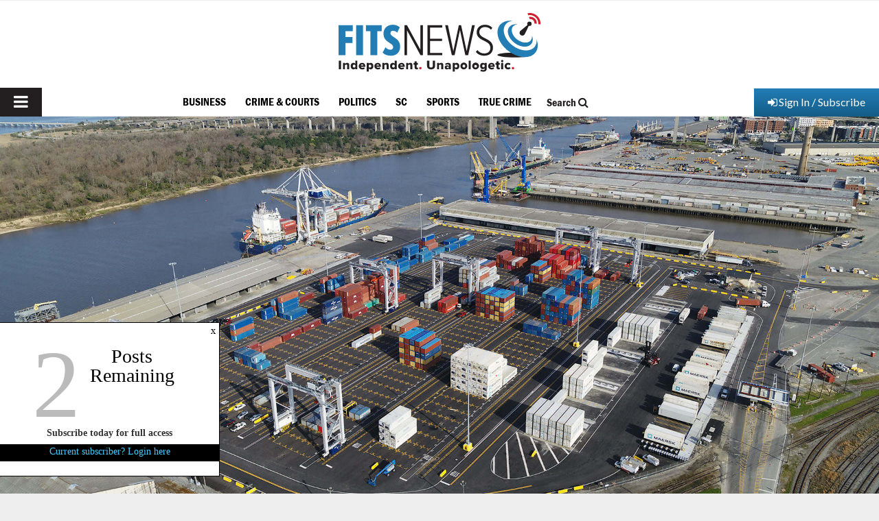

--- FILE ---
content_type: text/html; charset=utf-8
request_url: https://www.google.com/recaptcha/api2/aframe
body_size: 223
content:
<!DOCTYPE HTML><html><head><meta http-equiv="content-type" content="text/html; charset=UTF-8"></head><body><script nonce="lsI6Et8SGSek6LbrGrZFIg">/** Anti-fraud and anti-abuse applications only. See google.com/recaptcha */ try{var clients={'sodar':'https://pagead2.googlesyndication.com/pagead/sodar?'};window.addEventListener("message",function(a){try{if(a.source===window.parent){var b=JSON.parse(a.data);var c=clients[b['id']];if(c){var d=document.createElement('img');d.src=c+b['params']+'&rc='+(localStorage.getItem("rc::a")?sessionStorage.getItem("rc::b"):"");window.document.body.appendChild(d);sessionStorage.setItem("rc::e",parseInt(sessionStorage.getItem("rc::e")||0)+1);localStorage.setItem("rc::h",'1764250219085');}}}catch(b){}});window.parent.postMessage("_grecaptcha_ready", "*");}catch(b){}</script></body></html>

--- FILE ---
content_type: application/javascript; charset=utf-8
request_url: https://fundingchoicesmessages.google.com/f/AGSKWxVszyDwX1D9pkm1sskhYcioeVBVEHmKs5q9v7K2IlIHPsxUyviNOldmctvdWCLsoy6HQ02yfCxx2uOBG1v9PJbBRlDNzZM9URtJ5rZSQECexyaK513dE_H86pynp5Yy1VzR-3D4Dwyq6eGvUKS3Jjb50Fxyd0glY5jecmyFyhhxAtS7yaFQTGcd2wIW/_120x600.swf?-ad-resize-/scaradcontrol./ems/ads./lg.php?adid=
body_size: -1291
content:
window['9f765e3a-4e8c-468d-8984-8baf44beca18'] = true;